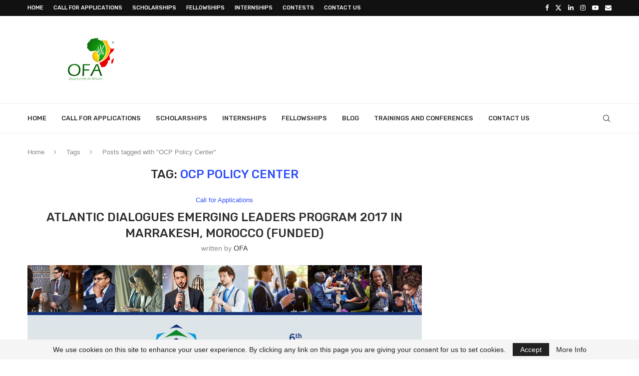

--- FILE ---
content_type: text/html; charset=utf-8
request_url: https://www.google.com/recaptcha/api2/aframe
body_size: 269
content:
<!DOCTYPE HTML><html><head><meta http-equiv="content-type" content="text/html; charset=UTF-8"></head><body><script nonce="Ax6v_RxNNKDo4jV7wx3Ubw">/** Anti-fraud and anti-abuse applications only. See google.com/recaptcha */ try{var clients={'sodar':'https://pagead2.googlesyndication.com/pagead/sodar?'};window.addEventListener("message",function(a){try{if(a.source===window.parent){var b=JSON.parse(a.data);var c=clients[b['id']];if(c){var d=document.createElement('img');d.src=c+b['params']+'&rc='+(localStorage.getItem("rc::a")?sessionStorage.getItem("rc::b"):"");window.document.body.appendChild(d);sessionStorage.setItem("rc::e",parseInt(sessionStorage.getItem("rc::e")||0)+1);localStorage.setItem("rc::h",'1768594877174');}}}catch(b){}});window.parent.postMessage("_grecaptcha_ready", "*");}catch(b){}</script></body></html>